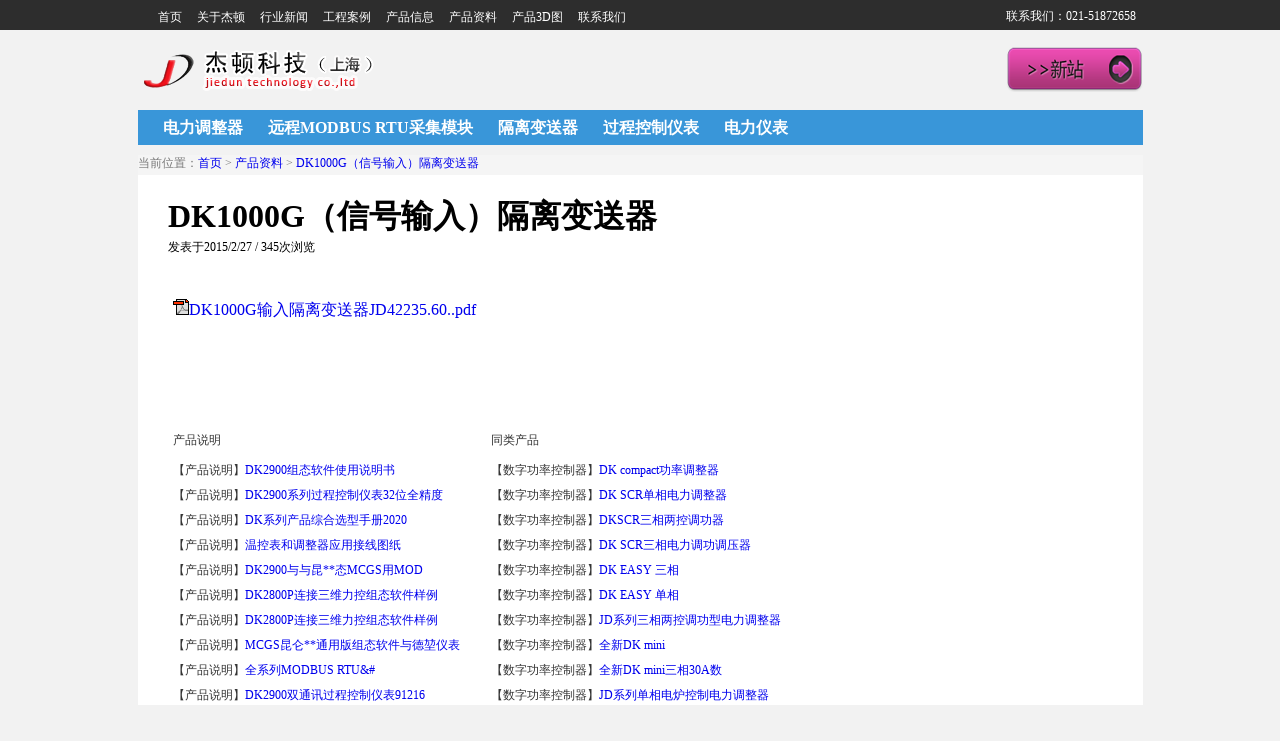

--- FILE ---
content_type: text/html
request_url: http://jetter.cn/jetter_newsshow.asp?id=374
body_size: 12831
content:

<!DOCTYPE html PUBLIC "-//W3C//DTD XHTML 1.0 Transitional//EN" "http://www.w3.org/TR/xhtml1/DTD/xhtml1-transitional.dtd">
<html xmlns="http://www.w3.org/1999/xhtml">
<head>
<meta http-equiv="Content-Type" content="text/html; charset=gb2312" />
<title>DK1000G（信号输入）隔离变送器_隔离变送器_杰顿科技</title>
<meta name="keywords" content="DK1000G（信号输入）隔离变送器" />
<meta name="description" content="北京金杰顿科技有限公司是一家专业化科技公司产品主要包括DK1000G（信号输入）隔离变送器等" />
<link rel="stylesheet" type="text/css" href="css/jetter_public.css">
<link href="css/css.css" rel="stylesheet" type="text/css" />
<link rel="stylesheet" type="text/css" href="css/bootstrap.min.css">
<link rel="stylesheet" type="text/css" href="css/lrtkx.css">
<link rel="stylesheet" type="text/css" href="css/lrtky.css">
<style type="text/css">
<!--
body {
	background-color: #f2f2f2;
}
-->
</style>
<SCRIPT   LANGUAGE="JavaScript">
var timeout         = 500;
var closetimer		= 0;
var ddmenuitem      = 0;
// open hidden layer
function mopen(id)
{	
	// cancel close timer
	mcancelclosetime();

	// close old layer
	if(ddmenuitem) ddmenuitem.style.visibility = 'hidden';

	// get new layer and show it
	ddmenuitem = document.getElementById(id);
	ddmenuitem.style.visibility = 'visible';
}
// close showed layer
function mclose()
{
	if(ddmenuitem) ddmenuitem.style.visibility = 'hidden';
}
// go close timer
function mclosetime()
{
	closetimer = window.setTimeout(mclose, timeout);
}
// cancel close timer
function mcancelclosetime()
{
	if(closetimer)
	{
		window.clearTimeout(closetimer);
		closetimer = null;
	}
}
// close layer when click-out
document.onclick = mclose; 
</SCRIPT> 
        <style>
            #service{width:161px;height:290px;position:fixed;top:350px;right:0px; z-index:100;}
            *html #service{margin-top:258px;position:absolute;top:expression(eval(document.documentElement.scrollTop));}
            #service li{width:161px;height:60px;}
            #service li img{float:right;}
            #service li a{height:49px;float:right;display:block;min-width:47px;max-width:161px;}
            #service li a .shows{display:block;}
            #service li a .hides{margin-right:-143px;cursor:pointer;cursor:hand;}
            #service li a.weixin_area .hides{display:none;position:absolute;right:143px;}
            #service li a.weixin_area .weixin{display:none;position:absolute;right:0;top:48px}
            #p2{width:112px;background-color:#A7D2A9;height:47px;margin-left:47px;border:1px solid #8BC48D;text-align:center;line-height:47px}
            #p3{width:112px;background-color:#EC9890;height:47px;margin-left:47px;border:1px solid #E6776C;text-align:center;line-height:47px}
            #p1{width:47px;height:49px;float:left}
            a:hover{text-decoration: none}
        </style>
</head>
<body>
<div class="jetter_top">
	<div class="jetter_top_center">
		<div class="jetter_top_left">
			<ul class="jetter_top_left_ul" id="sddm">
				<li><a href="/">首页</a></li>
				<li><a href="jetter_show.asp?message=关于杰顿">关于杰顿</a></li>
				<li><a href="jetter_news.asp?newstype=新闻类别&newsstype=行业新闻">行业新闻</a></li>
				<li><a href="jetter_news.asp?newstype=工程案例">工程案例</a></li>
				<li><a href="jetter_product.asp?newsstype=产品类别">产品信息</a></li>
				<li><a href="jetter_news.asp?newstype=产品资料" onMouseOver="mopen('m1')" onMouseOut="mclosetime()">产品资料</a>
					<div id="m1" onMouseOver="mcancelclosetime()" onMouseOut="mclosetime()">
<a href="jetter_news.asp?newstype=产品资料&newsstype=数字功率控制仪表">电力调整器</a>
						<a href="jetter_news.asp?newstype=产品资料&newsstype=远程MODBUS RTU采集模块">远程MODBUS RTU采集模块</a>
						<a href="jetter_news.asp?newstype=产品资料&newsstype=隔离变送器">隔离变送器</a>
						<a href="jetter_news.asp?newstype=产品资料&newsstype=过程控制仪表">过程控制仪表</a>
			<a href="jetter_news.asp?newstype=产品资料&newsstype=电源系统">电源系统</a>
					</div>
				</li>
                <li><a href="" onMouseOver="mopen('m3')" onMouseOut="mclosetime()">产品3D图</a>
					<div id="m3" onMouseOver="mcancelclosetime()" onMouseOut="mclosetime()" style="z-index:10000">
						<a href="jetter_news.asp?newstype=产品资料&newsstype=产品3D图-IGS">IGS格式</a>
						<a href="jetter_news.asp?newstype=产品资料&newsstype=产品3D图-STEP">STEP格式</a>
					</div>
				</li>
				<li><a href="jetter_show.asp?message=联系杰顿">联系我们</a></li>
			</ul>
		</div>
		<div class="jetter_top_right">联系我们：021-51872658</div>	</div>
</div>
<div class="logo_menu_qr">
	<div class="jetter_logo"><a href="index.asp"><img src="images/jetter_logo.png" width="238" height="41" /></a></div>
	<div class="jetter_menu"></div>
    	<div align="right"><a href="http://www.jiedun.cc"><img src="/images/ma.png" ></a></div>
</div>
<div class="jetter_public_menu">
<ul>
	<li><a href="jetter_product.asp?newstype=数字功率控制器">电力调整器</a></li>
	<li><a href="jetter_product.asp?newstype=远程MODBUSRTU采集模块">远程MODBUS RTU采集模块</a></li>
	<li><a href="jetter_product.asp?newstype=隔离变送器">隔离变送器</a></li>
	<li><a href="jetter_product.asp?newstype=过程控制仪表">过程控制仪表</a></li>
    <li><a href="jetter_product.asp?newstype=电力仪表">电力仪表</a></li>
</ul>
</div>
<div class="jetter_public_content">
<div class="jetter_public_content_left_text_ffffff">
	<div class="jetter_public_content_left_text_menu">当前位置：<a href="/">首页</a> > <a href="jetter_news.asp?newstype=产品资料">产品资料</a> > <a href="jetter_newsshow.asp?id=374">DK1000G（信号输入）隔离变送器</a></div>
	<div class="jetter_public_content_left_text_title"><h1>DK1000G（信号输入）隔离变送器</h1> <div style="font-size:12px">发表于2015/2/27 / 345次浏览</div></div>
	<div class="jetter_public_content_left_text_content">
	  <p><p><img border="0" src="/jettermanage/Southidceditor/sysimage/icon16/pdf.gif"/><a href="/uploadfiles/DK1000G万能输入隔离变送器90415.pdf" target="_blank" textvalue="DK1000G输入隔离变送器JD42235.60..pdf">DK1000G输入隔离变送器JD42235.60..pdf</a></p></p>
	  		<div style="height:100px"></div>
	  			<div style="float:left;width:90% margin-top:150px">
				<table width="100%" border="0" cellpadding="0" cellspacing="0" style="font-size:12px">
						<tr>
						  <td width="40%">
							产品说明<br>
							
								<li style="height:25px">【产品说明】<a href="jetter_newsshow.asp?id=644" target="_blank">DK2900组态软件使用说明书</a></li>
							
								<li style="height:25px">【产品说明】<a href="jetter_newsshow.asp?id=641" target="_blank">DK2900系列过程控制仪表32位全精度</a></li>
							
								<li style="height:25px">【产品说明】<a href="jetter_newsshow.asp?id=639" target="_blank">DK系列产品综合选型手册2020</a></li>
							
								<li style="height:25px">【产品说明】<a href="jetter_newsshow.asp?id=636" target="_blank">温控表和调整器应用接线图纸</a></li>
							
								<li style="height:25px">【产品说明】<a href="jetter_newsshow.asp?id=635" target="_blank">DK2900与与昆**态MCGS用MOD</a></li>
							
								<li style="height:25px">【产品说明】<a href="jetter_newsshow.asp?id=633" target="_blank">DK2800P连接三维力控组态软件样例</a></li>
							
								<li style="height:25px">【产品说明】<a href="jetter_newsshow.asp?id=632" target="_blank">DK2800P连接三维力控组态软件样例</a></li>
							
								<li style="height:25px">【产品说明】<a href="jetter_newsshow.asp?id=631" target="_blank">MCGS昆仑**通用版组态软件与德堃仪表</a></li>
							
								<li style="height:25px">【产品说明】<a href="jetter_newsshow.asp?id=630" target="_blank">全系列MODBUS&#160;RTU&#</a></li>
							
								<li style="height:25px">【产品说明】<a href="jetter_newsshow.asp?id=628" target="_blank">DK2900双通讯过程控制仪表91216</a></li>
												  
						  </td>
						  <td width="50%">
	同类产品<br>
							
								<li style="height:25px">【数字功率控制器】<a href="jetter_productdisplay.asp?id=534" target="_blank">DK&#160;compact功率调整器</a></li>
							
								<li style="height:25px">【数字功率控制器】<a href="jetter_productdisplay.asp?id=421" target="_blank">DK&#160;SCR单相电力调整器</a></li>
							
								<li style="height:25px">【数字功率控制器】<a href="jetter_productdisplay.asp?id=420" target="_blank">DKSCR三相两控调功器</a></li>
							
								<li style="height:25px">【数字功率控制器】<a href="jetter_productdisplay.asp?id=419" target="_blank">DK&#160;SCR三相电力调功调压器</a></li>
							
								<li style="height:25px">【数字功率控制器】<a href="jetter_productdisplay.asp?id=858" target="_blank">DK&#160;EASY&#160;三相</a></li>
							
								<li style="height:25px">【数字功率控制器】<a href="jetter_productdisplay.asp?id=857" target="_blank">DK&#160;EASY&#160;单相</a></li>
							
								<li style="height:25px">【数字功率控制器】<a href="jetter_productdisplay.asp?id=856" target="_blank">JD系列三相两控调功型电力调整器</a></li>
							
								<li style="height:25px">【数字功率控制器】<a href="jetter_productdisplay.asp?id=837" target="_blank">全新DK&#160;mini&#160;</a></li>
							
								<li style="height:25px">【数字功率控制器】<a href="jetter_productdisplay.asp?id=836" target="_blank">全新DK&#160;mini三相30A数</a></li>
							
								<li style="height:25px">【数字功率控制器】<a href="jetter_productdisplay.asp?id=730" target="_blank">JD系列单相电炉控制电力调整器</a></li>
												  						  						  
						  </td>
						</tr>
					  </table>					
			</div>
    </div>	
</div>
</div>
<div class="jetter_public_bottom">
<div class="bottom_server">
	<div class="bottom_type">
		<div class="bottom_text">
			<div class="bottom_type_text_title">杰顿产品</div>
			<div class="sever_type_text_content"> 
			<ul>
			
				<li><a href="jetter_productdisplay.asp?id=858">DK&#160;EASY&#1</a></li>
			
				<li><a href="jetter_productdisplay.asp?id=857">DK&#160;EASY&#1</a></li>
			
				<li><a href="jetter_productdisplay.asp?id=856">JD系列三相两控调功型电力调整</a></li>
			
				<li><a href="jetter_productdisplay.asp?id=837">全新DK&#160;mini&</a></li>
			
				<li><a href="jetter_productdisplay.asp?id=836">全新DK&#160;mini三</a></li>
			
			</ul>
			</div>
		</div>
	</div>
	<div class="bottom_type">
		<div class="bottom_text">
			<div class="bottom_type_text_title">产品说明</div>
			<div class="sever_type_text_content">
 			<ul>
			
				<li><a href="jetter_newsshow.asp?id=871">DK2900TS系列PID过程</a></li>
			
				<li><a href="jetter_newsshow.asp?id=870">DK2900TD双回路PID过</a></li>
			
				<li><a href="jetter_newsshow.asp?id=869">DK2900T6系列三输入切换</a></li>
			
				<li><a href="jetter_newsshow.asp?id=868">DK2900S系列PID过程控</a></li>
			
				<li><a href="jetter_newsshow.asp?id=867">DK2900D双回路PID过程</a></li>
			
			</ul>
			</div>
		</div>			
		</div>			
	<div class="bottom_type">
		<div class="bottom_text">
			<div class="bottom_type_text_title">关于杰顿科技</div>
			<div class="sever_type_text_content">
 			<ul>
				<li><a href="jetter_show.asp?message=关于杰顿">了解杰顿科技</a></li>
				<li><a href="">杰顿科技官方微博</a></li>
				<li>杰顿科技微信公众账号:</li>
				<li><a href="jetter_show.asp?message=联系杰顿">联系我们</a></li>
				<li>联系人：任经理18601132797</li>
				<li>冀ICP备18029602号</li>				
			</ul>
		</div>
		</div>		
	</div>	
	<div class="bottom_type">
		<div class="bottom_text">
			<div class="bottom_type_text_title">联系杰顿</div>
			<div class="sever_type_text_content">
 			<ul>
				<li>电话：021-51872658</li>
				<li>传真：021-51872659</li>
<li>客服1：<a target="_blank" href="http://wpa.qq.com/msgrd?v=3&uin=237999553&site=qq&menu=yes"><img border="0" src="http://wpa.qq.com/pa?p=2:237999553:51" alt="点击这里给我发消息" title="点击这里给我发消息"/></a></li>
<li>客服2：<a target="_blank" href="http://wpa.qq.com/msgrd?v=3&uin=707577901&site=qq&menu=yes"><img border="0" src="http://wpa.qq.com/pa?p=2:707577901:51" alt="点击这里给我发消息" title="点击这里给我发消息"/></a></li>
				<li>邮箱：sales@jetter.cc</li>
			</ul>
		</div>
		</div>		
	</div>	
	<div class="bottom_type">
		<div class="bottom_text">
			<div class="bottom_type_text_title">&nbsp;扫描二维码关注杰顿</div>
			<div class="sever_type_text_content">
				<img src="images/code.jpg" height="150px" width="150px">
			</div>
		</div>		
	</div></div>
</div>
<div style="float:left"><script type="text/javascript">var cnzz_protocol = (("https:" == document.location.protocol) ? " https://" : " http://");document.write(unescape("%3Cspan id='cnzz_stat_icon_4851845'%3E%3C/span%3E%3Cscript src='" + cnzz_protocol + "s13.cnzz.com/stat.php%3Fid%3D4851845%26show%3Dpic' type='text/javascript'%3E%3C/script%3E"));</script></div>
</body>
</html>


--- FILE ---
content_type: text/css
request_url: http://jetter.cn/css/jetter_public.css
body_size: 7554
content:
body {margin-left: 0px;margin-top: 0px;margin-right: 0px;margin-bottom: 0px;}
a:link {text-decoration: none;}
a:visited {text-decoration: none;}
a:hover {text-decoration: none;}
a:active {text-decoration: none;}
img{border:none}
.jetter_top{height:30px;width:100%;background:#2d2d2d}
.jetter_top_center{width:1005px;height:30px;margin:auto}
.jetter_top_left{float:left;font-size:12px;color:#FFFFFF;margin-top:6px;margin-left:-40px}
.jetter_top_left_ul{margin-left:45px;padding:0px}
.jetter_top_left_ul{color:#000;}
.jetter_top_left_ul a:link{color:#fff;}
.jetter_top_left_ul a:visited{color:#fff;}
.jetter_top_left_ul a:hover{color:#fff;}
.jetter_top_left_ul a:active{color:#fff;}
.jetter_top_left_ul li{margin:0px;padding:0px;list-style:none;float:left;margin-top:3px;margin-left:15px;color:#ffffff}
.jetter_top_right{float:right;font-size:12px;color:#FFFFFF;margin-top:8px;margin-right:7px}
.logo_menu_qr{width:1005px;height:80px;margin:auto}
.jetter_logo{width:238px;height:41px;background:url(../images/jetter_logo.png);float:left;margin-top:20px}
.jetter_menu{width:500px}
.ma{width:137px;height:75px;background:url(../images/ma.png);float:right;margin-top:2px}
.banner{width:100%;height:500px;background:url(../images/banner.jpg);margin-top:-20px}
.jetter_producttype{width:98%;height:200px;margin:auto;margin-top:10px}
.product_type{width:19.6%;height:200px;background:#f2f2f2;float:left;margin-left:4px;text-align:center;border:none}
.jetter_cut{width:1011px;height:30px;background:url(../images/server_cut.jpg);margin:auto;margin-top:20px;margin-bottom:45px}
.jetter_server{width:1005px;height:260px;margin:auto;margin-top:10px}
.server_type{width:165px;height:100px;float:left;margin-left:28px;text-align:center}
.server_type_pic{width:106px;height:106px;margin:auto}
.sever_type_text{width:165px;height:180px;margin-top:18px}
.sever_type_text_title{width:100%;height:25px;font-size:14px;text-align:center;color:#718697;}
.sever_type_text_title a:link{color:#787878;}
.sever_type_text_title a:visited{color:#787878;}
.sever_type_text_title a:hover{color:#787878;}
.sever_type_text_title a:active{color:#787878;}
.sever_type_text_content{width:100%;height:150px;font-size:12px;color:#787878;line-height:25px;margin-top:15px}
.sever_type_text_content ul li a:link{color:#787878;}
.sever_type_text_content ul li a:link{color:#787878;}
.sever_type_text_content ul li a:link{color:#787878;}
.sever_type_text_content ul li a:link{color:#787878;}
.subject_cut{width:1011px;height:30px;background:url(../images/subject_cut.jpg);margin:auto;margin-top:55px;margin-bottom:55px}
.jetter_subjecttype{width:1005px;height:185px;margin:auto;margin-top:10px}
.content_type{width:210px;height:183px;background:url(../images/subject_bg.gif);float:left;margin-left:30px;text-align:center}
.content_type a:link{color:#787878;}
.content_type a:link{color:#787878;}
.content_type a:link{color:#787878;}
.content_type a:link{color:#787878;}
.news_cut{width:1011px;height:30px;background:url(../images/news_cut.jpg);margin:auto;margin-top:65px;margin-bottom:65px}
.jetter_bottom{width:100%;height:246px;background:#f2f2f2;margin-top:5px}
.bottom_type{width:165px;height:246px;float:left;margin-left:28px;text-align:center}
.bottom_text{width:165px;height:100px;margin-top:35px;text-align:left}
.bottom_type_text_title{width:100%;height:25px;font-size:14px;text-align:left;color:#626062;font-weight:bold}
.bottom_server{width:1005px;height:246px;margin:auto}
.jetter_main{width:620px;float:left;margin-top:28px;margin-left:25px;font-size:14px;margin-left:10px;font-weight:bold}
.jetter_public_menu{width:1005px;height:35px;margin:auto;background:#3996d9;font-weight:bold}
.jetter_public_menu a:link{color:#fff;}
.jetter_public_menu a:visited{color:#fff;}
.jetter_public_menu a:hover{color:#fff;}
.jetter_public_menu a:active{color:#fff;}
.jetter_public_menu li{margin:0px;padding:0px;list-style:none;float:left;margin-top:8px;margin-left:25px;color:#ffffff}
.jetter_public_content{width:1005px;height:100%;margin:auto;margin-bottom:20px}
.jetter_public_content img{max-width:930px}
.jetter_public_content_banner{width:695px;height:298px;background:#FFFFFF;float:left;margin-right:10px}
.jetter_public_content_top{width:300px;height:298px;background:url(../images/top_bg.jpg);float:left}
.jetter_public_content_top_title{width:200px;height:35px;color:#FFFFFF;font-weight:bold;font-size:14px;margin-top:15px;margin-left:15px;float:left}
.jetter_public_content_top_title_r{width:70px;height:35px;color:#FFFFFF;font-size:12px;margin-top:20px;margin-left:15px;float:left}
.jetter_public_content_top_content_pic{width:65px;height:65px;margin-left:10px;float:left}
.jetter_public_content_top_content_text{margin-left:10px;margin-top:2px;float:left;line-height:20px;width:200px;height:78px;}
.jetter_public_content_left_text{width:695px;height:1050px;float:left;margin-right:10px}
.jetter_public_content_right_text{width:300px;height:1020px;background:#FFFFFF;float:left;margin-top:10px}
.jetter_public_bottom{width:100%;height:246px;background:#E6E6E6;float:left;margin-top:30px}
.bottom_public_type{width:165px;height:246px;float:left;margin-left:28px;text-align:center}
.jetter_public_content_left_text_content1{width:100%;height:196px;background:#FFFFFF;margin-top:10px}
.jetter_public_content_left_text_content_pic{width:222px;height:152px;background:#0099CC;margin-left:20px;margin-top:22px;float:left;overflow:hidden}
.jetter_public_content_left_text_content_pic img{max-width:222px}
.jetter_public_content_left_text_content_text{width:420px;height:152px;margin-left:20px;margin-top:22px;float:left}
.jetter_public_content_right_text_top{height:30px;font-size:18px;color:#666666;font-weight:bold;margin-left:20px;margin-top:20px}
.jetter_public_content_right_text_top_num{height:16px;width:18px;background:#ff8c00;margin-left:20px;margin-top:10px;font-size:13px;color:#FFFFFF;text-align:center;float:left}
.jetter_public_content_right_text_top_num1{height:16px;width:18px;background:#bababa;margin-left:20px;margin-top:10px;font-size:13px;color:#FFFFFF;text-align:center;float:left}
.jetter_public_content_right_text_top_text{height:16px;width:240px;float:left;margin-left:10px;font-size:13px;color:#666666;margin-top:10px}
.jetter_public_content_right_text_ad{width:270px;height:100px;background:#CCCCCC;float:left;margin-left:12px;margin-top:20px}
.jetter_public_content_left_text_ffffff{width:100%;float:left;margin-right:10px;background:#FFFFFF;margin-top:10px}
.jetter_public_content_left_text_menu{height:20px;width:100%;background:#f5f5f5;color:#797979;font-size:12px}
.jetter_public_content_left_text_title{height:50px;width:100%;padding:20px;margin-left:10px;margin-bottom:20px;}
.jetter_public_content_left_text_timehit{height:20px;width:50%;color:#a4a4a4;font-size:12px;padding:25px;margin-left:10px;float:left}
.jetter_public_content_left_text_zhaiyao{height:66px;width:93%;color:#999999;font-size:13px;padding:25px;background:#f5f5f5;margin:auto}
.jetter_public_content_left_text_content{width:93%;margin:auto;height:100%;margin-top:30px;margin-bottom:30px;color:#333333;line-height:30px}
.jetter_public_content_left_text_content img{max-width:700px}
.jetter_page{width:100%;height:20px;margin-top:20px;font-size:12px}
.jetter_public_content_pic{width:222px;height:152px;float:left}
.link{width:1005px;height:30px;margin:auto;margin-top:20px}
.link a:link{color:#E4E4E4;}
.link a:visited{color:#E4E4E4;}
.link a:hover{color:#E4E4E4;}
.link a:active{color:#E4E4E4;}

--- FILE ---
content_type: text/css
request_url: http://jetter.cn/css/css.css
body_size: 1065
content:
*{ margin:0; padding:0; list-style:none;}
#divSmallBox{overflow:hidden;*display:inline;*zoom:1;width:10px;height:10px;margin:0 5px;border-radius:10px;background:#ffffff;}
#playBox{ width:100%; height:500px; margin:20px auto; background:#333; position:relative; overflow:hidden;}
#playBox .oUlplay { width:99999px; position:absolute; left:0; top:0;}
#playBox .oUlplay li{ float:left;}
#playBox .pre{ cursor:pointer; width:45px; height:45px; background:url(../images/l.png) no-repeat; position:absolute; top:190px; left:10px; z-index:10;}
#playBox .next{ cursor:pointer; width:45px; height:45px; background:url(../images/r.png) no-repeat; position:absolute; top:190px; right:10px; z-index:10;}
#playBox .smalltitle {width:100%; height:10px; position:absolute; bottom:15px; z-index:10}
#playBox .smalltitle ul{ width:120px; margin:0 auto;}
#playBox .smalltitle ul li{ width:10px; height:10px; margin:0 5px; border-radius:10px; background:#ffffff; float:left; overflow:hidden;*display:inline;*zoom:1;}
#playBox .smalltitle .thistitle{ background:#69aaec;}



--- FILE ---
content_type: text/css
request_url: http://jetter.cn/css/lrtkx.css
body_size: 2451
content:
/* 懒人图库 搜集整理 www.lanrentuku.com */


.container-fluid {
    padding: 0;
}

.navbar {
    margin: 0;
}

#activate {
    margin: 17px 0;
    width: 300px;
    height: 64px;
    font-size: 18px;
}

.header {
    margin:0;
}

.headerImg {
    width: 100%;
}

.col-lg-7 {
    padding-left: 150px;
}

.col-lg-7 p {
    font-size: 18px;
    margin: 50px 0;
}

.col-lg-5 {
    padding: 0 100px;
}

.col-lg-5 img {
    width: 100%;
    max-width:400px;
}

.col-lg-5 div {
    margin: 0 auto;
}

.credit {
    text-align: center;
    margin-top: 50px;
    margin-bottom: 100px;
}


@media (max-width: 1200px) {
    .col-lg-7 {
        padding: 64px;
    }
}

@media (max-width: 768px) {

    .header {
        margin-bottom: 25px;
    }

    .col-lg-7 {
        padding: 15px;
    }

    .col-lg-7 h2{
        font-size: 16px;
    }

    .col-lg-7 p{
        font-size: 12px;
    }

    .credit{
        margin-bottom: 25px;
    }
}







@media (max-width: 1024px) {
    #bsaHolder, footer {
        display: none;
    }
}

.navbar-fixed-top, .navbar-fixed-bottom {
    z-index: 1;
}


/*Slideshow container*/

.slideshow {
    position: relative;
    max-width: 100%;
}

/*Slideshow images*/

.slide {
    position: absolute;
    top: 0;
    left: 0;
    width: 100%;
    height: 100%;
    background-position: center;
    background-size: cover;
	cursor:pointer;
}

/*Buttons*/

.slideBtn {
    position: absolute;
    z-index: 10;
    width: 50px;
    height: 100%;
    cursor: pointer;
}

.leftBtn {
    left: 0px;
    background: linear-gradient(to right, rgba(0, 0, 0, 0.4), rgba(0, 0, 0, 0));
}

.rightBtn {
    right: 0px;
    background: linear-gradient(to left, rgba(0, 0, 0, 0.4), rgba(0, 0, 0, 0));
}

/*Arrow pointers*/

.pointer {
    position: absolute;
    top: 50%;
    margin-top: -32px;
    z-index: 9001;
    left: 12px;
    opacity: 0.8;
}

.previous {
    width: 0;
    height: 0;
    border-top: 20px solid transparent;
    border-bottom: 20px solid transparent;
    border-right: 20px solid white;

}

.next {
    width: 0;
    height: 0;
    border-top: 20px solid transparent;
    border-bottom: 20px solid transparent;
    border-left: 20px solid white;
    right: 12px;
    left: auto;
}

/*Helper style classes*/

.hide {
    visibility: hidden;
}

--- FILE ---
content_type: text/css
request_url: http://jetter.cn/css/lrtky.css
body_size: 334
content:
#sddm li
{list-style: none;
}

#sddm li a
{	display: block;
	text-align: center;
	text-decoration: none}


#sddm div
{	position: absolute;
	visibility: hidden;
}

#sddm div a
{
white-space: nowrap;
text-decoration: none;
background:#2d2d2d;
border-color:#FFFFFF;
line-height:25px;
margin-top:1px;
width:120%;
}